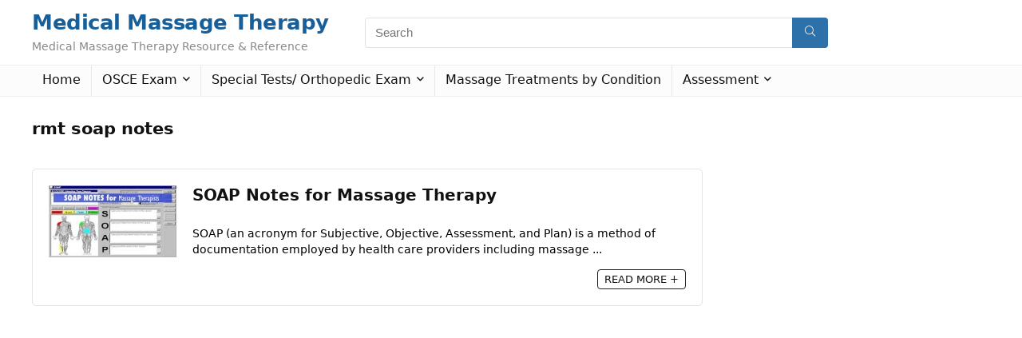

--- FILE ---
content_type: text/html; charset=utf-8
request_url: https://www.google.com/recaptcha/api2/aframe
body_size: 268
content:
<!DOCTYPE HTML><html><head><meta http-equiv="content-type" content="text/html; charset=UTF-8"></head><body><script nonce="NlDl3_6QveDLZ4vm5cKK8w">/** Anti-fraud and anti-abuse applications only. See google.com/recaptcha */ try{var clients={'sodar':'https://pagead2.googlesyndication.com/pagead/sodar?'};window.addEventListener("message",function(a){try{if(a.source===window.parent){var b=JSON.parse(a.data);var c=clients[b['id']];if(c){var d=document.createElement('img');d.src=c+b['params']+'&rc='+(localStorage.getItem("rc::a")?sessionStorage.getItem("rc::b"):"");window.document.body.appendChild(d);sessionStorage.setItem("rc::e",parseInt(sessionStorage.getItem("rc::e")||0)+1);localStorage.setItem("rc::h",'1766189146457');}}}catch(b){}});window.parent.postMessage("_grecaptcha_ready", "*");}catch(b){}</script></body></html>